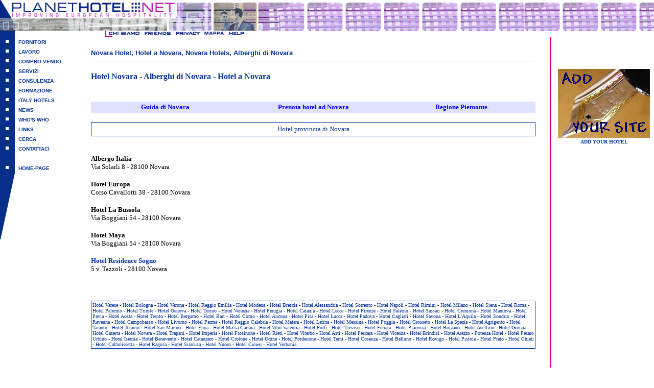

--- FILE ---
content_type: text/html
request_url: https://planethotel.net/ph.nsf/pagine/30F1212F6B0A3787C12572A500393A454a7e.html?OpenDocument&lng=ita
body_size: 7918
content:
<HTML>

<!-- Mirrored from www.planethotel.net/database/planet/ph.nsf/pagine/30F1212F6B0A3787C12572A500393A45?OpenDocument&lng=ita by HTTrack Website Copier/3.x [XR&CO'2013], Mon, 29 Jul 2013 14:05:19 GMT -->
<!-- Added by HTTrack --><meta http-equiv="content-type" content="text/html;charset=ISO-8859-1" /><!-- /Added by HTTrack -->
<HEAD>
<TITLE>PLANETHOTEL - Italy hotels - Novara Hotel, Hotel a Novara, Novara Hotels, Alberghi di Novara</TITLE><STYLE TYPE='text/css'>  	a:link    {text-decoration:none};   	a:visited {text-decoration:none};   	a:active  {text-decoration:none};   	A:hover {color:CC3399; font-style:normal;text-decoration:underline;} </STYLE><meta name="Author" content="reggionet, zanichelli davide, simonazzi ilic"><meta name="Generator" content="Lotus Domino 5"><meta name="Description" content="Hotel consultancy. Hotel wellness and contract in Italy and in Mediterranean area. Hotel brokers, Project Management for hotel building."><meta name="Keywords" content="Compro hotel vendo hotel investimenti immobiliari hotel hotel wellness hotel benessere hotel contract forniture hotel ristrutturare hotel costruire hotel marketing hotel prenotazione hotel channel manager hotel booking hotel reservation hotel Roma hotel Firenze hotel Milano hotel Torino hotel Venezia hotel Genova hotel Verona hotel Napoli hotel Bologna hotel Palermo">
<SCRIPT LANGUAGE="JavaScript">
<!-- 
function MM_swapImgRestore() { //v3.0  var i,x,a=document.MM_sr; for(i=0;a&&i<a.length&&(x=a[i])&&x.oSrc;i++) x.src=x.oSrc;}function MM_preloadImages() { //v3.0  var d=document; if(d.images){ if(!d.MM_p) d.MM_p=new Array();    var i,j=d.MM_p.length,a=MM_preloadImages.arguments; for(i=0; i<a.length; i++)    if (a[i].indexOf("#")!=0){ d.MM_p[j]=new Image; d.MM_p[j++].src=a[i];}}}function MM_findObj(n, d) { //v3.0  var p,i,x;  if(!d) d=document; if((p=n.indexOf("?"))>0&&parent.frames.length) {    d=parent.frames[n.substring(p+1)].document; n=n.substring(0,p);}  if(!(x=d[n])&&d.all) x=d.all[n]; for (i=0;!x&&i<d.forms.length;i++) x=d.forms[i][n];  for(i=0;!x&&d.layers&&i<d.layers.length;i++) x=MM_findObj(n,d.layers[i].document); return x;}function MM_swapImage() { //v3.0  var i,j=0,x,a=MM_swapImage.arguments; document.MM_sr=new Array; for(i=0;i<(a.length-2);i+=3)   if ((x=MM_findObj(a[i]))!=null){document.MM_sr[j++]=x; if(!x.oSrc) x.oSrc=x.src; x.src=a[i+2];}}
// -->
</SCRIPT>

<SCRIPT LANGUAGE="JavaScript">
<!-- 
document._domino_target = "_self";
function _doClick(v, o, t) {
  var url="/database/planet/ph.nsf/pagine/30f1212f6b0a3787c12572a500393a45?OpenDocument&lng=ita&Click=" + v;
  if (o.href != null)
    o.href = url;
  else {
    if (t == null)
      t = document._domino_target;
    window.open(url, t);
  }

}
// -->
</SCRIPT>

<SCRIPT LANGUAGE="JavaScript">
<!-- 
// ******************************************************************** Finestra ***function fin(str,x,y) {        searchWin = window.open(str,'tabella','scrollbars=no,resizable=no,width='+x+',height='+y+',status=no,location=no,toolbar=no');//        searchWin.refer = self;}//  ******************************************************************** Get Cookie ***	function getCookie(Name)		{		var search = Name + "="		if (document.cookie.length > 0)			{			offset = document.cookie.indexOf(search)			if (offset != -1)				{				offset += search.length				end = document.cookie.indexOf(";", offset)				if (end == -1)					end = document.cookie.length				return unescape(document.cookie.substring(offset, end))				}			}		}// ******************************************************************** Amico ***function finestra2(str) {        searchWin = window.open(str,'tabella','scrollbars=yes,resizable=yes,width=400,height=250,status=no,location=no,toolbar=no');        }function finestrapoplav(str) {        searchWin = window.open(str,'tabella','scrollbars=yes,resizable=NO,width=620,height=525,status=no,location=no,toolbar=yes');        }// ******************************************************************** Set Cookie ***function setCookie(name, value, expire)	{	document.cookie = name + "=" + escape(value) + ((expire == null) ? "" : ("; expires=" + expire.toGMTString()))+"; path=/"	}//  ******************************************************************** Get Cookie ***	function getCookie(Name)		{		var search = Name + "="		if (document.cookie.length > 0)			{			offset = document.cookie.indexOf(search)			if (offset != -1)				{				offset += search.length				end = document.cookie.indexOf(";", offset)				if (end == -1)					end = document.cookie.length				return unescape(document.cookie.substring(offset, end))				}			}		}//  ******************************************************************** Delete Cookie ***	function DeleteCookie (Name)		{		var exp = new Date();		exp.setTime (exp.getTime() - 1);		var cval = getCookie (Name);		if (cval != null) setCookie(Name,null,exp)		// document.cookie = name + "=" + cval + "; expires=" + exp.toGMTString();		}//  ******************************************************************** Compatta Cookie ***	 function compatta(n) 		{	 	prodotto2=getCookie('p'+(n));		prodotto3=getCookie('p'+(n+1)); 		while (prodotto3!=null)	 	{			setCookie('p'+n,prodotto3);			n=n+1;			prodotto2=getCookie('p'+(n));			prodotto3=getCookie('p'+(n+1));		}		DeleteCookie('p'+n)		window.location.reload()		}				//  ******************************************************************** Trova primo Elemento ***	function trova(testo,numero)		{		str=testo		var fine='false';		i=0;		var trovati=0;		var primo,secondo,terzo="";		while (fine=='false')			{			var ch = str.substring(i, i + 1);			if (ch=='*')				{				trovati=trovati+1;				if (trovati==1){primo =str.substring(0, i);var x=i;}				if (trovati==2){var secondo =str.substring(x+1, i);x=i;}				if (trovati==3){var terzo =str.substring(x+1, i);x=i;fine='true';}				}			i=i+1;			}		if (numero==1) return(primo)		if (numero==2) return(secondo)		if (numero==3) return(terzo)		}//  ******************************************************************** AGGG. QUANTITA' ***	 function aggquantita(n,q) 		{	 	prodotto=getCookie('p'+(n));	 	codice = trova(prodotto,1)	 	prezzo = trova(prodotto,3)	 	setCookie('p'+n,codice+'*'+q+'*'+prezzo+'*');	 			window.location.reload()		}//  ******************************************************************** Aggiungi ***	function aggiungi(testo, destinazione)		{		ora='false';		maxcarr='false';		n=0;		while (ora == 'false')			{			prodotto = getCookie('p'+n+'c');			if (prodotto==null)				{				ora='true'				}				else				{				n=n+1				if (n==20)					{					maxcarr='true'					ora=true					}				}			}		if (n>0)			{			var prodottoprec = getCookie('p'+(n-1)+'c')			if (prodottoprec != prodotto)				{				if (maxcarr=='true')					{					(!alert("Il modulo d'ordine e' completo, inviarlo e ricominciare con i nuovi prodotti"))					}				else					{					setCookie('p'+n+'c',testo)					window.location = destinazione					}				}			}		else			{			setCookie('p'+n+'c',testo)					window.location = destinazione//					window.location.reload()			}		}//  ******************************************************************** Azzera Cookie ***	function svuota()		{		if (document.forms[0].Wlingua.value == 'eng') {			tmp = 'Do you want clear list?'		} else {					tmp = 'Vuoi svuotare il carrello?'		}		if (confirm(tmp))		{		n=0;		while (n<20)			{			DeleteCookie ('p'+n+'c');			n=n+1			}		window.location.reload()		}		}// -->
</SCRIPT>
</HEAD>
<BODY TEXT="000000" BGCOLOR="FFFFFF"  text="#000000"  link="#003399" vlink="#003399" alink="#990099" topmargin="0" marginheight="0" leftmargin="0" marginwidth="0"  onLoad="// for (var i = 0; i &lt; document.links.length; i++) //	{//		if ( document.links[i].href.substr( document.links[i].href.length - 8 , 8)  == &quot;Document&quot; | document.links[i].href.substr( document.links[i].href.length - 8 , 8)  == &quot;OpenForm&quot; )//	{//		document.links[i].href = document.links[i].href+&quot;&amp;lng=&quot;+document.forms[0].Wlingua.value//	}// }">

<FORM><FONT SIZE=1 COLOR="ff0000"></FONT><input type=hidden name="Wlingua"value=ita>


<script>
function finestra(str) {
        searchWin = window.open(str,'tabella','scrollbars=yes,resizable=yes,width=450,height=450,status=no,location=no,toolbar=no');
//        searchWin.refer = self;
}
</script>



<table width="100%" border="0" cellspacing="0" cellpadding="0">
  <tr>
	<td colspan="3">
<table width="100%" cellpadding="0" border="0" cellspacing="0"><tr>
    <td background="../bg_top.gif" colspan="2"><a href="http://www.planethotel.net/"><img src="../testata.gif" width="546" height="60" border="0"></a></td>
    <td background="../bg_top.gif" width="255" align="right">








<!--<a href="http://space.reggionet.it/cgi-bin/planethotel/ads.pl?banner=NonSSI;page=01;zone=HOME" target="_blank"><img src="http://space.reggionet.it/cgi-bin/planethotel/ads.pl?page=01;zone=HOME" border=0></a>-->





</td>
</tr></table>
	</td>
  </tr>
  <tr>
    <td colspan="3"><img src="../sx_menu.gif" width="210" height="13"><a href="chi%20siamo4a7e.html?OpenDocument&amp;lng=ita" onMouseOut="MM_swapImgRestore()" onMouseOver="MM_swapImage('Image4','','../chi_r.gif',1)"><img name="Image4" border="0" src="../chi.gif"></a><a href="italy%20hotels4a7e.html?OpenDocument&amp;lng=ita" onMouseOut="MM_swapImgRestore()" onMouseOver="MM_swapImage('Image41','','../friends_r.gif',1)"><img name="Image41" border="0" src="../friends.gif" alt="Italy hotels"></a><a href="privacy4a7e.html?OpenDocument&amp;lng=ita" onMouseOut="MM_swapImgRestore()" onMouseOver="MM_swapImage('Image61','','../privacy_r.gif',1)"><img name="Image61" border="0" src="../privacy.gif"></a><a href="mappa4a7e.html?OpenDocument&amp;lng=ita" onMouseOut="MM_swapImgRestore()" onMouseOver="MM_swapImage('Image6','','../mappa_r.gif',1)"><img name="Image6" border="0" src="../mappa.gif"></a><a href="help4a7e.html?OpenDocument&amp;lng=ita" onMouseOut="MM_swapImgRestore()" onMouseOver="MM_swapImage('Image7','','../help_r.gif',1)"><img name="Image7" border="0" src="../help.gif"></a></td>
  </tr>
  <tr>
    <td valign="top" width="150">
      <table width="150" border="0" cellspacing="0" cellpadding="0">
        <tr>
          <td><img src="../quadrato5.gif" width="29" height="19" name="q1"></td>
          <td width="148"><b><font face="Verdana, Arial, Helvetica, sans-serif" size="1"><a href="fornitori02ec.html?OpenDocument" onmouseover="javascript:q1.src='../quadrato.gif'" onmouseout="javascript:q1.src='../quadrato5.gif'">FORNITORI</a></font></b></td>
        </tr>
        <tr>
          <td><img src="../quadrato5.gif" width="29" height="19" name="q2"></td>
          <td width="148"><b><font face="Verdana, Arial, Helvetica, sans-serif" size="1"><a href="lavoro4a7e.html?OpenDocument&amp;lng=ita"onmouseover="javascript:q2.src='../quadrato.gif'" onmouseout="javascript:q2.src='../quadrato5.gif'">LAVORO</a></font></b></td>
        </tr>
        <tr>
          <td><img src="../quadrato5.gif" width="29" height="19" name="q3"></td>
          <td width="148"><b><font face="Verdana, Arial, Helvetica, sans-serif" size="1"><a href="compro-vendo4a7e.html?OpenDocument&amp;lng=ita"onmouseover="javascript:q3.src='../quadrato.gif'" onmouseout="javascript:q3.src='../quadrato5.gif'">COMPRO-VENDO</a></font></b></td>
        </tr>
        <tr>
          <td><img src="../quadrato5.gif" width="29" height="19" name="q4"></td>
          <td width="148"><b><font face="Verdana, Arial, Helvetica, sans-serif" size="1"><a href="servizi4a7e.html?OpenDocument&amp;lng=ita" onmouseover="javascript:q4.src='../quadrato.gif'" onmouseout="javascript:q4.src='../quadrato5.gif'">SERVIZI</a></font></b></td>
        </tr>

    <tr>
          <td><img src="../quadrato5.gif" width="29" height="19" name="q66"></td>
          <td width="148"><b><font face="Verdana, Arial, Helvetica, sans-serif" size="1"><a href="consulenza4a7e.html?OpenDocument&amp;lng=ita" onmouseover="javascript:q66.src='../quadrato.gif'" onmouseout="javascript:q66.src='../quadrato5.gif'">CONSULENZA</a></font></b></td>
        </tr>

        <tr>
          <td width="42"><img src="../quadrato5.gif" width="29" height="19" name="q67"></td>
          <td width="148"><b><font face="Verdana, Arial, Helvetica, sans-serif" size="1"><a href="formazione4a7e.html?OpenDocument&amp;lng=ita"onmouseover="javascript:q67.src='../quadrato.gif'" onmouseout="javascript:q67.src='../quadrato5.gif'">FORMAZIONE</a></font></b></td>
        </tr>

        <tr>
          <td width="42"><img src="../quadrato5.gif" width="29" height="19" name="q67"></td>
          <td width="148"><b><font face="Verdana, Arial, Helvetica, sans-serif" size="1"><a href="italy%20hotels4a7e.html?OpenDocument&amp;lng=ita"onmouseover="javascript:q67.src='../quadrato.gif'" onmouseout="javascript:q67.src='../quadrato5.gif'">ITALY HOTELS</a></font></b></td>
        </tr>

        <tr>
          <td width="42"><img src="../quadrato5.gif" width="29" height="19" name="q68"></td>
          <td width="148"><b><font face="Verdana, Arial, Helvetica, sans-serif" size="1"><a href="news4a7e.html?OpenDocument&amp;lng=ita" onmouseover="javascript:q68.src='../quadrato.gif'" onmouseout="javascript:q68.src='../quadrato5.gif'">NEWS</a></font></b></td>
        </tr>

<tr>
          <td width="42"><img src="../quadrato5.gif" width="29" height="19" name="q69"></td>
          <td width="148"><b><font face="Verdana, Arial, Helvetica, sans-serif" size="1"><a href="../B4604A8B566CE010C125684D00471E00/104DCFEC2132A0E0C12569EA0056024502ec.html?OpenDocument" onmouseover="javascript:q69.src='../quadrato.gif'" onmouseout="javascript:q69.src='../quadrato5.gif'">WHO'S WHO</a></font></b></td>
        </tr>

        <tr>
          <td width="42"><img src="../quadrato5.gif" width="29" height="19" name="q7"></td>
          <td width="148"><b><font face="Verdana, Arial, Helvetica, sans-serif" size="1"><a href="links4a7e.html?OpenDocument&amp;lng=ita" onmouseover="javascript:q7.src='../quadrato.gif'" onmouseout="javascript:q7.src='../quadrato5.gif'">LINKS</a></font></b></td>
        </tr>

        <tr>
          <td width="42"><img src="../quadrato5.gif" width="29" height="19" name="q155" ></td>
          <td width="148"><b><font face="Verdana, Arial, Helvetica, sans-serif" size="1"><a href="../searchf5b4.html?OpenForm&amp;lng=ita" onmouseover="javascript:q155.src='../quadrato.gif'" onmouseout="javascript:q155.src='../quadrato5.gif'">CERCA</a></font></b></td>
        </tr>
        <tr>
          <td width="42"><img src="../quadrato5.gif" width="29" height="19" name="q10"></td>
          <td width="148"><b><font face="Verdana, Arial, Helvetica, sans-serif" size="1"><a href="../contattaf5b4.html?OpenForm&amp;lng=ita" onmouseover="javascript:q10.src='../quadrato.gif'" onmouseout="javascript:q10.src='../quadrato5.gif'">CONTATTACI</a></font></b></td>
        </tr>

   <tr> 
          <td width="38"><img src="../quadrato_blu.gif" width="29" height="19"></td>
          <td width="148">&nbsp;</td>
        </tr>
        <tr>
          <td width="38"><img src="../quadrato5.gif" width="29" height="19" name="q12"></td>
          <td width="148"><b><font face="Verdana, Arial, Helvetica, sans-serif" size="1"><a href="../../ph12dd.html?OpenDatabase" onmouseover="javascript:q12.src='../quadrato.gif'" onmouseout="javascript:q12.src='../quadrato5.gif'">HOME-PAGE</a> 
            </font></b></td>
        </tr>

      </table>
      <img src="../triang_b.gif" width="29" height="130" border="0"></td>
<td colspan="2" valign=top>
	<table width="100%" cellpadding="5" cellspacing="0" border="0">
	<tr>

<td valign="top">

	<div align="center"><br>
	<table width="95%" border="0" cellspacing="0" cellpadding="0">
		<tr>
			<td>
				<font face="Verdana, Arial" size="2"  color="#003399"><b>Novara Hotel, Hotel a Novara, Novara Hotels, Alberghi di Novara</b>
				<br></font>
				<hr noshade size="1" color="#003399">
				<p align=justify><H1><FONT FACE="Verdana" SIZE="3" color="#003399">Hotel Novara - Alberghi di Novara - Hotel a Novara</font></H1>
<BR>

<TABLE cellpadding="3" WIDTH="100%" BORDER=0 CELLSPACING=0 CELLPADDING=0>
<TR VALIGN=top><TD WIDTH="33%" BGCOLOR="E0E0FF"><DIV ALIGN=center><B><FONT SIZE=2 COLOR="0000FF" FACE="Verdana">Guida di Novara</FONT></B></DIV></TD><TD WIDTH="33%" BGCOLOR="E0E0FF"><DIV ALIGN=center><B><FONT SIZE=2 FACE="Verdana"> </FONT></B><A HREF="http://www.one-booking.net/customer/intermediate.aspx?Search=Simple&amp;Lang=Ita&amp;SiteGuid=c6fa78a8-e93c-4479-aefd-234ba648c79c&amp;from=www.bravoitaly.com&amp;city=Novara" TARGET="_blank"><B><FONT SIZE=2 COLOR="0000ff" FACE="Verdana">Prenota hotel ad Novara</FONT></B></A></DIV></TD><TD WIDTH="33%" BGCOLOR="E0E0FF"><DIV ALIGN=center><A HREF="http://www.bravoitaly.com/database/planet/italy-hotels-reservation.nsf/pagine/865C0EF0926C1C5280256EDD00321C0A?OpenDocument" TARGET="_blank"><B><FONT SIZE=2 COLOR="0000ff" FACE="Verdana">Regione Piemonte</FONT></B></A></DIV></TD></TR>
</TABLE>
<BR>

<TABLE cellpadding=5 cellspacing=1 bgcolor=003399 WIDTH="100%" BORDER=0 CELLSPACING=0 CELLPADDING=0>
<TR VALIGN=top><TD WIDTH="100%" BGCOLOR="FFFFFF"><DIV ALIGN=center><A HREF="AAFD734F3B7B1FA0C12572A50039D1844a7e.html?OpenDocument&amp;lng=ita"><FONT SIZE=2 FACE="Verdana">Hotel provincia di Novara</FONT></A><A HREF="15B4077D940F4BDCC1256F8C0049937F4a7e.html?OpenDocument&amp;lng=ita"></A><A HREF="B6BBE813FB79F24DC1256F8C00499E764a7e.html?OpenDocument&amp;lng=ita"></A></DIV></TD></TR>
</TABLE>
<BR>
<BR>
<B><FONT SIZE=2 FACE="Verdana">Albergo Italia</FONT></B><BR>
<FONT SIZE=2 FACE="Verdana">Via Solarli 8 - 28100 Novara</FONT><BR>
<BR>
<B><FONT SIZE=2 FACE="Verdana">Hotel Europa</FONT></B><BR>
<FONT SIZE=2 FACE="Verdana">Corso Cavallotti 38 - 28100 Novara</FONT><BR>
<BR>
<B><FONT SIZE=2 FACE="Verdana">Hotel La Bussola</FONT></B><BR>
<FONT SIZE=2 FACE="Verdana">Via Boggiani 54 - 28100 Novara</FONT><BR>
<BR>
<B><FONT SIZE=2 FACE="Verdana">Hotel Maya</FONT></B><BR>
<FONT SIZE=2 FACE="Verdana">Via Boggiani 54 - 28100 Novara</FONT><BR>
<BR>
<A HREF="http://www.hotelsogno.it/" TARGET="_blank"><B><FONT SIZE=2 FACE="Verdana">Hotel Residence Sogno</FONT></B></A><BR>
<FONT SIZE=2 FACE="Verdana">5 v. Tazzoli - 28100 Novara</FONT><BR>
<BR>
<BR>
<BR>

<TABLE cellpadding=2 cellspacing=1 bgcolor=003399 WIDTH="100%" BORDER=0 CELLSPACING=0 CELLPADDING=0>
<TR VALIGN=top><TD WIDTH="100%" BGCOLOR="FFFFFF"><A HREF="B3B18237686840CA80256F43003980EC4a7e.html?OpenDocument&amp;lng=ita"><FONT SIZE=1 FACE="Verdana">Hotel Varese</FONT></A><FONT SIZE=1 FACE="Verdana"> - </FONT><A HREF="B3B18237686840CA80256F43003980EC4a7e.html?OpenDocument&amp;lng=ita"></A><A HREF="C79C130C3567AD8AC1256F620036DE3D4a7e.html?OpenDocument&amp;lng=ita"><FONT SIZE=1 FACE="Verdana">Hotel Bologna</FONT></A><FONT SIZE=1 FACE="Verdana"> - </FONT><A HREF="B946C1AC15D23D6CC1256F62003901A04a7e.html?OpenDocument&amp;lng=ita"><FONT SIZE=1 FACE="Verdana">Hotel Verona</FONT></A><FONT SIZE=1 FACE="Verdana"> - </FONT><A HREF="9483529DBA001317C1256F620037FD724a7e.html?OpenDocument&amp;lng=ita"><FONT SIZE=1 FACE="Verdana">Hotel Reggio Emilia</FONT></A><FONT SIZE=1 FACE="Verdana"> - </FONT><A HREF="286D37449F7D7749C1256F620038C81E4a7e.html?OpenDocument&amp;lng=ita"><FONT SIZE=1 FACE="Verdana">Hotel Modena</FONT></A><FONT SIZE=1 FACE="Verdana"> - </FONT><A HREF="1210CE6563F98049C1256F62003B52754a7e.html?OpenDocument&amp;lng=ita"><FONT SIZE=1 FACE="Verdana">Hotel Brescia</FONT></A><FONT SIZE=1 FACE="Verdana"> - </FONT><A HREF="87196C816C932348C1256F620034C2474a7e.html?OpenDocument&amp;lng=ita"><FONT SIZE=1 FACE="Verdana">Hotel Alessandria</FONT></A><FONT SIZE=1 FACE="Verdana"> - </FONT><A HREF="089199933FCFDFE8C1256F63005C36B04a7e.html?OpenDocument&amp;lng=ita"><FONT SIZE=1 FACE="Verdana">Hotel Sorrento</FONT></A><FONT SIZE=1 FACE="Verdana"> - </FONT><A HREF="AA6D44EC7AC70CF3C1256F6B004910294a7e.html?OpenDocument&amp;lng=ita"><FONT SIZE=1 FACE="Verdana">Hotel Napoli</FONT></A><FONT SIZE=1 FACE="Verdana"> - </FONT><A HREF="BE99A3A48DDE9FD8C1256F6B004A658B4a7e.html?OpenDocument&amp;lng=ita"><FONT SIZE=1 FACE="Verdana">Hotel Rimini</FONT></A><FONT SIZE=1 FACE="Verdana"> - </FONT><A HREF="7537B9D89625B03BC1256F6B004C9B6B4a7e.html?OpenDocument&amp;lng=ita"><FONT SIZE=1 FACE="Verdana">Hotel Milano</FONT></A><FONT SIZE=1 FACE="Verdana"> - </FONT><A HREF="FCCC0015D8FD81C3C1256F6B0055366F4a7e.html?OpenDocument&amp;lng=ita"><FONT SIZE=1 FACE="Verdana">Hotel Siena</FONT></A><FONT SIZE=1 FACE="Verdana"> - </FONT><A HREF="2E5EAC95FEF4D4EDC1256F6D004B9CF74a7e.html?OpenDocument&amp;lng=ita"><FONT SIZE=1 FACE="Verdana">Hotel Roma</FONT></A><FONT SIZE=1 FACE="Verdana"> - </FONT><A HREF="9CCC1DE1886AFA79C1256F6D0050C45E4a7e.html?OpenDocument&amp;lng=ita"><FONT SIZE=1 FACE="Verdana">Hotel Palermo</FONT></A><FONT SIZE=1 FACE="Verdana"> - </FONT><A HREF="8773C284DA397C8DC1256F6D0055D58A4a7e.html?OpenDocument&amp;lng=ita"><FONT SIZE=1 FACE="Verdana">Hotel Trieste</FONT></A><FONT SIZE=1 FACE="Verdana"> - </FONT><A HREF="08F65C8786157ADAC1256F70002D5D0C4a7e.html?OpenDocument&amp;lng=ita"><FONT SIZE=1 FACE="Verdana">Hotel Genova</FONT></A><FONT SIZE=1 FACE="Verdana"> - </FONT><A HREF="A8AB52BCA7DD3B5CC1256F700048962E4a7e.html?OpenDocument&amp;lng=ita"><FONT SIZE=1 FACE="Verdana">Hotel Torino</FONT></A><FONT SIZE=1 FACE="Verdana"> - </FONT><A HREF="D3C7EFE2B37144C5C1256F700054BD424a7e.html?OpenDocument&amp;lng=ita"><FONT SIZE=1 FACE="Verdana">Hotel Venezia</FONT></A><FONT SIZE=1 FACE="Verdana"> - </FONT><A HREF="B2879BF5FD4B7524C1256F7F0050E5484a7e.html?OpenDocument&amp;lng=ita"><FONT SIZE=1 FACE="Verdana">Hotel Perugia</FONT></A><FONT SIZE=1 FACE="Verdana"> - </FONT><A HREF="28F38F01B6BFB1F3C1256F7F005359EE4a7e.html?OpenDocument&amp;lng=ita"><FONT SIZE=1 FACE="Verdana">Hotel Catania</FONT></A><FONT SIZE=1 FACE="Verdana"> - </FONT><A HREF="1A0B57834C673F4FC1256F7F005709B74a7e.html?OpenDocument&amp;lng=ita"><FONT SIZE=1 FACE="Verdana">Hotel Lecce</FONT></A><FONT SIZE=1 FACE="Verdana"> - </FONT><A HREF="491112C6CB1302DBC1256F8F0058142D4a7e.html?OpenDocument&amp;lng=ita"><FONT SIZE=1 FACE="Verdana">Hotel Firenze</FONT></A><FONT SIZE=1 FACE="Verdana"> - </FONT><A HREF="D6A6D29FBC168A83C1256F960039A6EC4a7e.html?OpenDocument&amp;lng=ita"><FONT SIZE=1 FACE="Verdana">Hotel Salerno</FONT></A><FONT SIZE=1 FACE="Verdana"> - </FONT><A HREF="62DE55856732E8D8C1256F970059AA5F4a7e.html?OpenDocument&amp;lng=ita"><FONT SIZE=1 FACE="Verdana">Hotel Sassari</FONT></A><FONT SIZE=1 FACE="Verdana"> - </FONT><A HREF="DE2CD6C17F88B6AFC1256FAC005886D34a7e.html?OpenDocument&amp;lng=ita"><FONT SIZE=1 FACE="Verdana">Hotel Cremona</FONT></A><FONT SIZE=1 FACE="Verdana"> - </FONT><A HREF="C8714A73088A36E1C1256FAC005AF1D04a7e.html?OpenDocument&amp;lng=ita"><FONT SIZE=1 FACE="Verdana">Hotel Mantova</FONT></A><FONT SIZE=1 FACE="Verdana"> - </FONT><A HREF="44194B57B85E9C63C1256FAC005BD22A4a7e.html?OpenDocument&amp;lng=ita"><FONT SIZE=1 FACE="Verdana">Hotel Pavia</FONT></A><FONT SIZE=1 FACE="Verdana"> - </FONT><A HREF="663ACB37DA6C6B50C1256FB900501BFD4a7e.html?OpenDocument&amp;lng=ita"><FONT SIZE=1 FACE="Verdana">Hotel Aosta</FONT></A><FONT SIZE=1 FACE="Verdana"> - </FONT><A HREF="B4797A27582CA97AC1256FB9005399124a7e.html?OpenDocument&amp;lng=ita"><FONT SIZE=1 FACE="Verdana">Hotel Trento</FONT></A><FONT SIZE=1 FACE="Verdana"> - </FONT><A HREF="A23C83640D2365A8C1256FC60056ED134a7e.html?OpenDocument&amp;lng=ita"><FONT SIZE=1 FACE="Verdana">Hotel Bergamo</FONT></A><FONT SIZE=1 FACE="Verdana"> - </FONT><A HREF="E419FE0D500627EDC1256FC60058100A4a7e.html?OpenDocument&amp;lng=ita"><FONT SIZE=1 FACE="Verdana">Hotel Bari</FONT></A><FONT SIZE=1 FACE="Verdana"> - </FONT><A HREF="C97F92FA62B18E7BC1256FC8002A31814a7e.html?OpenDocument&amp;lng=ita"><FONT SIZE=1 FACE="Verdana">Hotel Como</FONT></A><FONT SIZE=1 FACE="Verdana"> - </FONT><A HREF="AFB1F9E61CDCAF23C1256FCE0052F03B4a7e.html?OpenDocument&amp;lng=ita"><FONT SIZE=1 FACE="Verdana">Hotel Ancona</FONT></A><FONT SIZE=1 FACE="Verdana"> - </FONT><A HREF="B16E5B19197208ACC1256FCE00559F664a7e.html?OpenDocument&amp;lng=ita"><FONT SIZE=1 FACE="Verdana">Hotel Pisa</FONT></A><FONT SIZE=1 FACE="Verdana"> - </FONT><A HREF="EC5D2D9597D41791C1256FD3004B92564a7e.html?OpenDocument&amp;lng=ita"><FONT SIZE=1 FACE="Verdana">Hotel Lucca</FONT></A><FONT SIZE=1 FACE="Verdana"> - </FONT><A HREF="1992A27B4501B973C1256FD3005068134a7e.html?OpenDocument&amp;lng=ita"><FONT SIZE=1 FACE="Verdana">Hotel Padova</FONT></A><FONT SIZE=1 FACE="Verdana"> - </FONT><A HREF="11775D9CFB542B03C1256FD40051E14D4a7e.html?OpenDocument&amp;lng=ita"><FONT SIZE=1 FACE="Verdana">Hotel Cagliari</FONT></A><FONT SIZE=1 FACE="Verdana"> -  </FONT><A HREF="E7298BD8784F6FD6C1256FD50043963C4a7e.html?OpenDocument&amp;lng=ita"><FONT SIZE=1 FACE="Verdana">Hotel Savona</FONT></A><FONT SIZE=1 FACE="Verdana"> - </FONT><A HREF="3A8C3B56B5887C1FC1256FDC00553D144a7e.html?OpenDocument&amp;lng=ita"><FONT SIZE=1 FACE="Verdana">Hotel L'Aquila</FONT></A><FONT SIZE=1 FACE="Verdana"> - </FONT><A HREF="524D256253A89F2DC1256FE00031EC784a7e.html?OpenDocument&amp;lng=ita"><FONT SIZE=1 FACE="Verdana">Hotel Sondrio</FONT></A><FONT SIZE=1 FACE="Verdana"> - </FONT><A HREF="7DD55CE52F507BFDC1256FE700447A774a7e.html?OpenDocument&amp;lng=ita"><FONT SIZE=1 FACE="Verdana">Hotel Ravenna</FONT></A><FONT SIZE=1 FACE="Verdana"> - </FONT><A HREF="62C541F90C925FDAC1256FEA00292E254a7e.html?OpenDocument&amp;lng=ita"><FONT SIZE=1 FACE="Verdana">Hotel Campobasso</FONT></A><FONT SIZE=1 FACE="Verdana"> - </FONT><A HREF="11EA73554EEAF53FC1256FF000318FE04a7e.html?OpenDocument&amp;lng=ita"><FONT SIZE=1 FACE="Verdana">Hotel Livorno</FONT></A><A HREF="24040E344B70684AC1256FF0003365214a7e.html?OpenDocument&amp;lng=ita"></A><FONT SIZE=1 FACE="Verdana"> - </FONT><A HREF="408DC95C50F1F22EC1256FF90048CCCB4a7e.html?OpenDocument&amp;lng=ita"><FONT SIZE=1 FACE="Verdana">Hotel Parma</FONT></A><FONT SIZE=1 FACE="Verdana"> - </FONT><A HREF="7B6828468E72523AC1256FFF00562C524a7e.html?OpenDocument&amp;lng=ita"><FONT SIZE=1 FACE="Verdana">Hotel Reggio Calabria</FONT></A><FONT SIZE=1 FACE="Verdana"> - </FONT><A HREF="C7F36641F204EA4DC125700400515A554a7e.html?OpenDocument&amp;lng=ita"><FONT SIZE=1 FACE="Verdana">Hotel Matera</FONT></A><FONT SIZE=1 FACE="Verdana"> - </FONT><A HREF="A16F3BB324EFA461C1257006005421DF4a7e.html?OpenDocument&amp;lng=ita"><FONT SIZE=1 FACE="Verdana">Hotel Latina</FONT></A><FONT SIZE=1 FACE="Verdana"> - </FONT><A HREF="848598D30CE027CDC125700A004DE55A4a7e.html?OpenDocument&amp;lng=ita"><FONT SIZE=1 FACE="Verdana">Hotel Messina</FONT></A><FONT SIZE=1 FACE="Verdana"> - </FONT><A HREF="3343326C401AA586C1257012004D19A74a7e.html?OpenDocument&amp;lng=ita"><FONT SIZE=1 FACE="Verdana">Hotel Foggia</FONT></A><FONT SIZE=1 FACE="Verdana"> - </FONT><A HREF="F7C0B1B15A251775C12570180052DB754a7e.html?OpenDocument&amp;lng=ita"><FONT SIZE=1 FACE="Verdana">Hotel Grosseto</FONT></A><FONT SIZE=1 FACE="Verdana"> - </FONT><A HREF="D20858822180E1FEC125701C002EB8FA4a7e.html?OpenDocument&amp;lng=ita"><FONT SIZE=1 FACE="Verdana">Hotel La Spezia</FONT></A><FONT SIZE=1 FACE="Verdana"> - </FONT><A HREF="900E1FA28FC0DA70C1257021002D6AF04a7e.html?OpenDocument&amp;lng=ita"><FONT SIZE=1 FACE="Verdana">Hotel Agrigento</FONT></A><FONT SIZE=1> </FONT><FONT SIZE=1 FACE="Verdana">-</FONT><FONT SIZE=1> </FONT><A HREF="4223BF28D4E11F51C125703B003714C24a7e.html?OpenDocument&amp;lng=ita"><FONT SIZE=1 FACE="Verdana">Hotel Taranto</FONT></A><FONT SIZE=1> - </FONT><A HREF="F88A9D79C3CCD269C125723D003229E74a7e.html?OpenDocument&amp;lng=ita"><FONT SIZE=1 FACE="Verdana">Hotel Teramo</FONT></A><FONT SIZE=1> - </FONT><A HREF="3204418B51BAA410C125724A003410D24a7e.html?OpenDocument&amp;lng=ita"><FONT SIZE=1 FACE="Verdana">Hotel San Marino</FONT></A><FONT SIZE=1> - </FONT><A HREF="B8F00EBD762037A5C125724A0030FC0A4a7e.html?OpenDocument&amp;lng=ita"><FONT SIZE=1 FACE="Verdana">Hotel Enna</FONT></A><FONT SIZE=1> - </FONT><A HREF="7ACEA34DD9139745C1257241003753654a7e.html?OpenDocument&amp;lng=ita"><FONT SIZE=1 FACE="Verdana">Hotel Massa Carrara</FONT></A><FONT SIZE=1> - </FONT><A HREF="44AC8595FBCC9BEFC125724A00398BFB4a7e.html?OpenDocument&amp;lng=ita"><FONT SIZE=1 FACE="Verdana">Hotel Vibo Valentia</FONT></A><FONT SIZE=1> - </FONT><A HREF="415CEA72DD718866C125725D002F7AF34a7e.html?OpenDocument&amp;lng=ita"><FONT SIZE=1 FACE="Verdana">Hotel Forlì</FONT></A><FONT SIZE=1> - </FONT><A HREF="6CA6893EEF4C662EC12572820032F0824a7e.html?OpenDocument&amp;lng=ita"><FONT SIZE=1 FACE="Verdana">Hotel Treviso</FONT></A><FONT SIZE=1> - </FONT><A HREF="2AD96FCAC27E7897C12572960033EBF94a7e.html?OpenDocument&amp;lng=ita"><FONT SIZE=1 FACE="Verdana">Hotel Ferrara</FONT></A><FONT SIZE=1> </FONT><FONT SIZE=1 FACE="Verdana">- </FONT><A HREF="F5F05A6B0F8F7B0EC1257296003619A34a7e.html?OpenDocument&amp;lng=ita"><FONT SIZE=1 FACE="Verdana">Hotel Piacenza</FONT></A><FONT SIZE=1 FACE="Verdana"> - </FONT><A HREF="929CB6FE42C5E33BC12572960039747E4a7e.html?OpenDocument&amp;lng=ita"><FONT SIZE=1 FACE="Verdana">Hotel Bolzano</FONT></A><FONT SIZE=1 FACE="Verdana"> - </FONT><A HREF="E92D1634739BF7D6C1257296003C0A2C4a7e.html?OpenDocument&amp;lng=ita"><FONT SIZE=1 FACE="Verdana">Hotel Avellino</FONT></A><FONT SIZE=1 FACE="Verdana"> - </FONT><A HREF="16F4B0F0E7120EEDC1257297003389554a7e.html?OpenDocument&amp;lng=ita"><FONT SIZE=1 FACE="Verdana">Hotel Gorizia</FONT></A><FONT SIZE=1 FACE="Verdana"> - </FONT><A HREF="4CC9DB56E53B1233C125729F0037B5C84a7e.html?OpenDocument&amp;lng=ita"><FONT SIZE=1 FACE="Verdana">Hotel Caserta</FONT></A><FONT SIZE=1 FACE="Verdana"> - </FONT><A HREF="30F1212F6B0A3787C12572A500393A454a7e.html?OpenDocument&amp;lng=ita"><FONT SIZE=1 FACE="Verdana">Hotel Novara</FONT></A><FONT SIZE=1 FACE="Verdana"> - </FONT><A HREF="CD41E1496271FEAEC12572A5003F45884a7e.html?OpenDocument&amp;lng=ita"><FONT SIZE=1 FACE="Verdana">Hotel Trapani</FONT></A><FONT SIZE=1 FACE="Verdana"> - </FONT><A HREF="37671246A7CC8AEBC12572A6003CC3C44a7e.html?OpenDocument&amp;lng=ita"><FONT SIZE=1 FACE="Verdana">Hotel Imperia</FONT></A><FONT SIZE=1 FACE="Verdana"> - </FONT><A HREF="2563042F2E0D51D9C12572AD0035B9514a7e.html?OpenDocument&amp;lng=ita"><FONT SIZE=1 FACE="Verdana">Hotel Frosinone</FONT></A><FONT SIZE=1 FACE="Verdana"> - </FONT><A HREF="EC8975C51A431864C12572AD003480C34a7e.html?OpenDocument&amp;lng=ita"><FONT SIZE=1 FACE="Verdana">Hotel Rieti</FONT></A><FONT SIZE=1 FACE="Verdana"> - </FONT><A HREF="279FC2E91A8E6C28C12572AD003401B24a7e.html?OpenDocument&amp;lng=ita"><FONT SIZE=1 FACE="Verdana">Hotel Viterbo</FONT></A><FONT SIZE=1 FACE="Verdana"> - </FONT><A HREF="3053FEA34DE5D978C12572AD00302AA64a7e.html?OpenDocument&amp;lng=ita"><FONT SIZE=1 FACE="Verdana">Hotel Asti</FONT></A><FONT SIZE=1 FACE="Verdana"> - </FONT><A HREF="33104CB2D9A43960C12572AD002F893C4a7e.html?OpenDocument&amp;lng=ita"><FONT SIZE=1 FACE="Verdana">Hotel Pescara</FONT></A><FONT SIZE=1 FACE="Verdana"> - </FONT><A HREF="22F4EDF25915FF73C12572B3003133714a7e.html?OpenDocument&amp;lng=ita"><FONT SIZE=1 FACE="Verdana">Hotel Vicenza</FONT></A><FONT SIZE=1 FACE="Verdana"> - </FONT><A HREF="9D3CB1C7F91AD9F8C12572BB003108444a7e.html?OpenDocument&amp;lng=ita"><FONT SIZE=1 FACE="Verdana">Hotel Brindisi</FONT></A><FONT SIZE=1 FACE="Verdana"> - </FONT><A HREF="A3013C76002F9E92C12572BB0036D5D74a7e.html?OpenDocument&amp;lng=ita"><FONT SIZE=1 FACE="Verdana">Hotel Arezzo</FONT></A><FONT SIZE=1 FACE="Verdana"> - </FONT><A HREF="1C0B321CB5E6D951C12572C30036A4724a7e.html?OpenDocument&amp;lng=ita"><FONT SIZE=1 FACE="Verdana">Potenza Hotel</FONT></A><FONT SIZE=1 FACE="Verdana"> - </FONT><A HREF="2A352FDF98B7BFC6C12572C600338F6F4a7e.html?OpenDocument&amp;lng=ita"><FONT SIZE=1 FACE="Verdana">Hotel Pesaro Urbino</FONT></A><FONT SIZE=1 FACE="Verdana"> - </FONT><A HREF="EEB3BC120E13FF94C12572C90037B7014a7e.html?OpenDocument&amp;lng=ita"><FONT SIZE=1 FACE="Verdana">Hotel Isernia</FONT></A><FONT SIZE=1 FACE="Verdana"> - </FONT><A HREF="56785F3B3474D924C12572D40034090A4a7e.html?OpenDocument&amp;lng=ita"><FONT SIZE=1 FACE="Verdana">Hotel Benevento</FONT></A><FONT SIZE=1 FACE="Verdana"> - </FONT><A HREF="E5FFF3634B4CFE95C12572D5002CADDD4a7e.html?OpenDocument&amp;lng=ita"><FONT SIZE=1 FACE="Verdana">Hotel Catanzaro</FONT></A><FONT SIZE=1 FACE="Verdana"> - </FONT><A HREF="4FE4E12B20A83CFBC12572D500353D254a7e.html?OpenDocument&amp;lng=ita"><FONT SIZE=1 FACE="Verdana">Hotel Crotone</FONT></A><FONT SIZE=1 FACE="Verdana"> - </FONT><A HREF="61CF442023296BDAC12572D7003741BB4a7e.html?OpenDocument&amp;lng=ita"><FONT SIZE=1 FACE="Verdana">Hotel Udine</FONT></A><FONT SIZE=1 FACE="Verdana"> - </FONT><A HREF="50D2F65B10113BFCC12572DB0048A4564a7e.html?OpenDocument&amp;lng=ita"><FONT SIZE=1 FACE="Verdana">Hotel Pordenone</FONT></A><FONT SIZE=1 FACE="Verdana"> - </FONT><A HREF="32EA5B53FE2E38F4C12572DC002CD54A4a7e.html?OpenDocument&amp;lng=ita"><FONT SIZE=1 FACE="Verdana">Hotel Terni</FONT></A><FONT SIZE=1 FACE="Verdana"> - </FONT><A HREF="28973D7B96933FF8C12572DC003051534a7e.html?OpenDocument&amp;lng=ita"><FONT SIZE=1 FACE="Verdana">Hotel Cosenza</FONT></A><FONT SIZE=1 FACE="Verdana"> - </FONT><A HREF="5B6D8E3B96C41B93C12572DE003563314a7e.html?OpenDocument&amp;lng=ita"><FONT SIZE=1 FACE="Verdana">Hotel Belluno</FONT></A><FONT SIZE=1 FACE="Verdana"> - </FONT><A HREF="3EC46750C4C11625C12572DF0029D0E14a7e.html?OpenDocument&amp;lng=ita"><FONT SIZE=1 FACE="Verdana">Hotel Rovigo</FONT></A><FONT SIZE=1 FACE="Verdana"> - </FONT><A HREF="D0C50D4C5150383AC12572E3003533AD4a7e.html?OpenDocument&amp;lng=ita"><FONT SIZE=1 FACE="Verdana">Hotel Pistoia</FONT></A><FONT SIZE=1 FACE="Verdana"> - </FONT><A HREF="422B88D0555AA713C12572E4002E59374a7e.html?OpenDocument&amp;lng=ita"><FONT SIZE=1 FACE="Verdana">Hotel Prato</FONT></A><FONT SIZE=1 FACE="Verdana"> - </FONT><A HREF="D2111469F8246558C12572E6002D8BD94a7e.html?OpenDocument&amp;lng=ita"><FONT SIZE=1 FACE="Verdana">Hotel Chieti</FONT></A><FONT SIZE=1 FACE="Verdana"> - </FONT><A HREF="DF8FB2BA76C50EF5C12572E90030DFE04a7e.html?OpenDocument&amp;lng=ita"><FONT SIZE=1 FACE="Verdana">Hotel Caltanissetta</FONT></A><FONT SIZE=1 FACE="Verdana"> - </FONT><A HREF="848E56D37068F897C12572E9003371F04a7e.html?OpenDocument&amp;lng=ita"><FONT SIZE=1 FACE="Verdana">Hotel Ragusa</FONT></A><A HREF="FB6162B5C4457BC4C1256F950048A52B4a7e.html?OpenDocument&amp;lng=ita"></A><A HREF="76F67C0A05586957C1256F950048B7544a7e.html?OpenDocument&amp;lng=ita"></A><A HREF="04CDC6486C70B404C1256F950048C3994a7e.html?OpenDocument&amp;lng=ita"></A><A HREF="21338596F156A682C1256F950048CE7E4a7e.html?OpenDocument&amp;lng=ita"></A><A HREF="BD84161043777761C1256F950048DB9A4a7e.html?OpenDocument&amp;lng=ita"></A><FONT SIZE=1 FACE="Verdana"> - </FONT><A HREF="61D165C5B6F8F3FCC12572E90034BFB24a7e.html?OpenDocument&amp;lng=ita"><FONT SIZE=1 FACE="Verdana">Hotel Siracusa</FONT></A><A HREF="FB6162B5C4457BC4C1256F950048A52B4a7e.html?OpenDocument&amp;lng=ita"></A><A HREF="76F67C0A05586957C1256F950048B7544a7e.html?OpenDocument&amp;lng=ita"></A><A HREF="04CDC6486C70B404C1256F950048C3994a7e.html?OpenDocument&amp;lng=ita"></A><A HREF="21338596F156A682C1256F950048CE7E4a7e.html?OpenDocument&amp;lng=ita"></A><A HREF="BD84161043777761C1256F950048DB9A4a7e.html?OpenDocument&amp;lng=ita"></A><FONT SIZE=1 FACE="Verdana"> - </FONT><A HREF="544036C3661A60FFC12572EB0031BCBD4a7e.html?OpenDocument&amp;lng=ita"><FONT SIZE=1 FACE="Verdana">Hotel Nuoro</FONT></A><FONT SIZE=1 FACE="Verdana"> - </FONT><A HREF="B62BEC8EDCAFE9DAC12572FB002E3DD34a7e.html?OpenDocument&amp;lng=ita"><FONT SIZE=1 FACE="Verdana">Hotel Cuneo</FONT></A><FONT SIZE=1 FACE="Verdana"> - </FONT><A HREF="41D68D92F092F193C12572FB00301F5F4a7e.html?OpenDocument&amp;lng=ita"><FONT SIZE=1 FACE="Verdana">Hotel Verbania</FONT></A><A HREF="8F46B5698F790E0AC12572AD003078434a7e.html?OpenDocument&amp;lng=ita"></A><A HREF="1823281EA99D8217C12572AD0030AE934a7e.html?OpenDocument&amp;lng=ita"></A><A HREF="8F46B5698F790E0AC12572AD003078434a7e.html?OpenDocument&amp;lng=ita"></A><A HREF="1823281EA99D8217C12572AD0030AE934a7e.html?OpenDocument&amp;lng=ita"></A></TD></TR>
</TABLE>
</p>


			</td>
		</tr>
	</table>
	</div>
</td>
<td valign="top" background="../bg_home3.gif" width="180"><table border="0" width="100%"><tr><td width="5">&nbsp;</td><td><DIV ALIGN=center><BR>
<BR>
<BR>
<A HREF="C9795237ADD31F4BC125720E0035BF434a7e.html?OpenDocument&amp;lng=ita"><IMG SRC="../4cde79c085bc5503c125684d0047d9a0/30f1212f6b0a3787c12572a500393a45/%24FILE/STG07442/STG074425121.gif?OpenElement" WIDTH=180 HEIGHT=135 BORDER=0><B><FONT SIZE=1 FACE="Verdana"><BR>
ADD YOUR HOTEL</FONT></B></A><BR>
<BR>
<BR>
<object classid="clsid:D27CDB6E-AE6D-11cf-96B8-444553540000" codebase="http://download.macromedia.com/pub/shockwave/cabs/flash/swflash.cab#version=6,0,29,0" width="140" height="500">
  <param name="movie" value="../4cde79c085bc5503c125684d0047d9a0/a0aa7704f5a8330f80256f2c002eefdd/%24FILE/_3e1qm4ojcd5hmit4564_.swf">
  <param name="quality" value="high">
  <embed src="../4cde79c085bc5503c125684d0047d9a0/a0aa7704f5a8330f80256f2c002eefdd/%24FILE/_3e1qm4ojcd5hmit4564_.swf" quality="high" pluginspage="http://www.macromedia.com/go/getflashplayer" type="application/x-shockwave-flash" width="140" height="500"></embed></object><BR>
<BR>
<BR>
<A HREF="../4cde79c085bc5503c125684d0047d9a0/30f1212f6b0a3787c12572a500393a45/%24FILE/sorpresa.swf"></A></td></tr></table></td>

</tr></table>
</TD></tr>
<tr>
<td colspan="3" align="center">
<br>
<!--MANDA PAGINA AD UN AMICO-->
<a href="javascript:finestra2('/database/planet/ph.nsf/amico?OpenForm')" onMouseOut="MM_swapImgRestore()" onMouseOver="MM_swapImage('scheda','','../amicorzrosso.gif',1)"><img name="scheda" border="0" src="../amicorzblu.gif"></a><br><BR>
</td>
</tr>

  <tr>
    <td colspan="3" bgcolor="#003399" valign=middle align=middle>&nbsp;

<font face="Verdana, Arial" size="1" color="#FFFFFF"><b>
<a href="../forniture3718.html?ReadForm"><font color="#FFFFFF" >FORNITORI</font></a> |
<a href="lavoro4a7e.html?OpenDocument&amp;lng=ita"><font color="#FFFFFF" >LAVORO</font></a> |
<a href="compro-vendo4a7e.html?OpenDocument&amp;lng=ita"><font color="#FFFFFF" >COMPRO-VENDO</font></a> |
<a href="servizi4a7e.html?OpenDocument&amp;lng=ita"><font color="#FFFFFF" >SERVIZI</font></a> |
<a href="consulenza4a7e.html?OpenDocument&amp;lng=ita"><font color="#FFFFFF" >CONSULENZA</font></a> |
<a href="formazione4a7e.html?OpenDocument&amp;lng=ita"><font color="#FFFFFF" >FORMAZIONE</font></a> |
<a href="news4a7e.html?OpenDocument&amp;lng=ita"><font color="#FFFFFF" >NEWS</font></a> |
<!--<a href="/database/planet/forum.nsf"><font color="#FFFFFF" >FORUM</font></a> |-->
<a href="links4a7e.html?OpenDocument&amp;lng=ita"><font color="#FFFFFF" >LINKS</font></a> |
<a href="utenti%20registrati4a7e.html?OpenDocument&amp;lng=ita"><font color="#FFFFFF" >REGISTRATI </font></a> |
<a href="../searchf5b4.html?OpenForm&amp;lng=ita"><font color="#FFFFFF" >CERCA</font></a> |
<a href="../contattaf5b4.html?OpenForm&amp;lng=ita"><font color="#FFFFFF" >CONTATTACI</font></a> |
<!--<a href="/database/planet/ph.nsf/pagine/lavora%20con%20noi?OpenDocument&lng=ita"><font color="#FFFFFF" >LAVORA CON NOI </font></a> |
<a href="/database/planet/ph.nsf/contatta?OpenForm&lng=ita"><font color="#FFFFFF" >CARO PLANETHOTEL</font></a> |
<a href="/database/planet/ph.nsf?OpenDatabase"><font color="#FFFFFF" >HOME-PAGE</font></a>-->
</b></font>

</td>
  </tr>
</table>

<SCRIPT LANGUAGE="JavaScript">
for (var i = 0; i < document.links.length; i++) 
	{
	if ( document.links[i].href.substr( document.links[i].href.length - 8 , 8)  == "Document" | document.links[i].href.substr( document.links[i].href.length - 8 , 8)  == "OpenForm" )
 		{
 		document.links[i].href = document.links[i].href+"&lng="+document.forms[0].Wlingua.value
		}
 	}
</SCRIPT>
</DIV></FORM>
</BODY>

<!-- Mirrored from www.planethotel.net/database/planet/ph.nsf/pagine/30F1212F6B0A3787C12572A500393A45?OpenDocument&lng=ita by HTTrack Website Copier/3.x [XR&CO'2013], Mon, 29 Jul 2013 14:05:23 GMT -->
</HTML>
